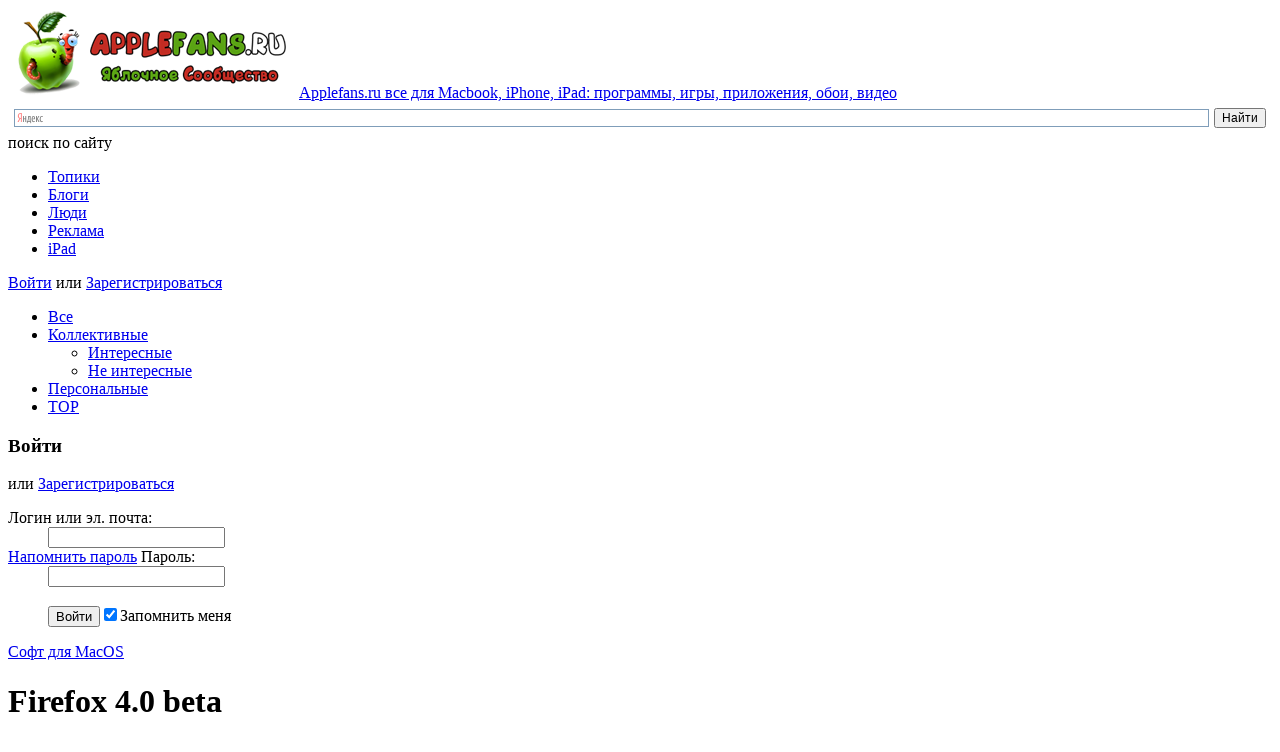

--- FILE ---
content_type: text/html; charset=utf-8
request_url: https://applefans.ru/blog/mac_software/1523.html
body_size: 12129
content:
<!DOCTYPE html PUBLIC "-//W3C//DTD XHTML Basic 1.1//EN"
    "http://www.w3.org/TR/xhtml-basic/xhtml-basic11.dtd">

<html lang="ru">
<head>
	
	<title>Firefox 4.0 beta / Софт для MacOS / AppleFans.ru - Яблочное сообщество</title>
        <meta http-equiv="Content-Type" content="text/html; charset=utf-8" />
	<meta name="description" content="Firefox 4.0 beta.  /**  * GeSHi (C) 2004 - 2007 Nigel McNie, 2007 - 2008 Benny Baumann  * (http://qbnz.com/highlighter/ and http://geshi.org/)  */ .php.php" />
	<meta name="keywords" content="Firefox 4.0 beta, MAC,Software" />

	<link rel='stylesheet' type='text/css' href="https://applefans.ru/templates/cache/street-spirit/49e8a255470cf276c31a3104873a7809.css" />


	<link href="https://applefans.ru/templates/skin/street-spirit/images/favicon.ico" rel="shortcut icon" />

        <!--[if gte IE 7]>
        <link rel="stylesheet" type="text/css" href="http://applefans.ru/templates/skin/street-spirit/css/ie8-and-up.css" />
	<![endif]-->

	<link rel="search" type="application/opensearchdescription+xml" href="https://applefans.ru/search/opensearch/" title="AppleFans.ru - Яблочное сообщество" />

			<link rel="alternate" type="application/rss+xml" href="https://applefans.ru/rss/comments/1523/" title="Firefox 4.0 beta" />
	
	
	<script type="text/javascript">
	var DIR_WEB_ROOT 			= 'http://applefans.ru';
	var DIR_STATIC_SKIN 		= 'http://applefans.ru/templates/skin/street-spirit';
	var DIR_ROOT_ENGINE_LIB     = 'http://applefans.ru/engine/lib';
	var LIVESTREET_SECURITY_KEY = '9adee0210fb3d0e9c6ed76c100bad8fa';
	var SESSION_ID              = '0kucnlbb4jhhbc9uc4jt4r3e32';
	var BLOG_USE_TINYMCE		= '1';

	var TINYMCE_LANG='en';
			TINYMCE_LANG='ru';
	
	var aRouter = new Array();
			aRouter['error'] = 'http://applefans.ru/error/';
			aRouter['registration'] = 'http://applefans.ru/registration/';
			aRouter['profile'] = 'http://applefans.ru/profile/';
			aRouter['my'] = 'http://applefans.ru/my/';
			aRouter['blog'] = 'http://applefans.ru/blog/';
			aRouter['personal_blog'] = 'http://applefans.ru/personal_blog/';
			aRouter['top'] = 'http://applefans.ru/top/';
			aRouter['index'] = 'http://applefans.ru/index/';
			aRouter['new'] = 'http://applefans.ru/new/';
			aRouter['topic'] = 'http://applefans.ru/topic/';
			aRouter['login'] = 'http://applefans.ru/login/';
			aRouter['people'] = 'http://applefans.ru/people/';
			aRouter['settings'] = 'http://applefans.ru/settings/';
			aRouter['tag'] = 'http://applefans.ru/tag/';
			aRouter['talk'] = 'http://applefans.ru/talk/';
			aRouter['comments'] = 'http://applefans.ru/comments/';
			aRouter['rss'] = 'http://applefans.ru/rss/';
			aRouter['link'] = 'http://applefans.ru/link/';
			aRouter['question'] = 'http://applefans.ru/question/';
			aRouter['blogs'] = 'http://applefans.ru/blogs/';
			aRouter['search'] = 'http://applefans.ru/search/';
			aRouter['admin'] = 'http://applefans.ru/admin/';
			aRouter['ajax'] = 'http://applefans.ru/ajax/';
			aRouter['feed'] = 'http://applefans.ru/feed/';
			aRouter['stream'] = 'http://applefans.ru/stream/';
			aRouter['photoset'] = 'http://applefans.ru/photoset/';
			aRouter['language'] = 'http://applefans.ru/language/';
			aRouter['page'] = 'http://applefans.ru/page/';
			aRouter['profiler'] = 'http://applefans.ru/profiler/';
			aRouter['sitemap'] = 'http://applefans.ru/sitemap/';
		</script>

	<script type='text/javascript' src="https://applefans.ru/templates/cache/street-spirit/bc88ae92e0bb40a82f83346e61efda0d.js"></script>


	<script type="text/javascript">
		var tinyMCE=false;
		ls.lang.load({"blog_join":"\u0432\u0441\u0442\u0443\u043f\u0438\u0442\u044c \u0432 \u0431\u043b\u043e\u0433","blog_leave":"\u043f\u043e\u043a\u0438\u043d\u0443\u0442\u044c \u0431\u043b\u043e\u0433"});
	</script>

	
	<link href="https://fonts.googleapis.com/css?family=PT+Sans:400,700&amp;subset=latin,cyrillic" rel='stylesheet' type='text/css' />
</head>


<body onload="prettyPrint()">
	
	<div id="logo-line">
    <div class="logo-line-inside">
<a href="https://applefans.ru/"><IMG class=sitelogo title="" alt="" src="/images/logo90.png" border=0></a>
        <a href="https://applefans.ru/">Applefans.ru <span>все</span> для <span>Macbook,</span> iPhone, <span>iPad:</span> программы, <span>игры,</span> приложения, <span>обои,</span> видео</a>
    </div>
</div>
<div id="header">
    <div class="header-inside">
        <div class="search-form">
            <form action="https://applefans.ru/search/topics/" method="get" class="search">

<div class="ya-site-form ya-site-form_inited_no" onclick="return {'bg': 'transparent', 'publicname': '\u041f\u043e\u0438\u0441\u043a \u043f\u043e AppleFans', 'target': '_self', 'language': 'ru', 'suggest': true, 'tld': 'ru', 'site_suggest': true, 'action': 'http://yandex.ru/sitesearch', 'webopt': false, 'fontsize': 12, 'arrow': false, 'fg': '#000000', 'searchid': '2077891', 'logo': 'rb', 'websearch': false, 'type': 2}"><form action="http://yandex.ru/sitesearch" method="get" target="_self"><input type="hidden" name="searchid" value="2077891" /><input type="hidden" name="l10n" value="ru" /><input type="hidden" name="reqenc" value="" /><input type="text" name="text" value="" /><input type="submit" value="�����" /></form></div><style type="text/css">.ya-page_js_yes .ya-site-form_inited_no { display: none; }</style><script type="text/javascript">(function(w,d,c){var s=d.createElement('script'),h=d.getElementsByTagName('script')[0],e=d.documentElement;(' '+e.className+' ').indexOf(' ya-page_js_yes ')===-1&&(e.className+=' ya-page_js_yes');s.type='text/javascript';s.async=true;s.charset='utf-8';s.src=(d.location.protocol==='https:'?'https:':'http:')+'//site.yandex.net/v2.0/js/all.js';h.parentNode.insertBefore(s,h);(w[c]||(w[c]=[])).push(function(){Ya.Site.Form.init()})})(window,document,'yandex_site_callbacks');</script>


            </form>
        </div>
        <span class="search-label">поиск по сайту</span>

        <ul class="pages">
            <li class="active"><a href="https://applefans.ru">Топики</a></li>
            <li ><a href="https://applefans.ru/blogs/">Блоги</a></li>
            <li ><a href="https://applefans.ru/people/">Люди</a></li>
                        	<li ><a href="https://applefans.ru/page/reklama/">Реклама</a></li>
	<li ><a href="https://applefans.ru/page/Apple_iPad/">iPad</a></li>
	
        </ul>
    </div>
</div>	<div id="nav">
	<div id="nav-inner">
					<div class="auth">
				<a href="https://applefans.ru/login/" class="login_form_show login-link">Войти</a> или
				<a href="https://applefans.ru/registration/" class="registration-link">Зарегистрироваться</a>
			</div>
		

		

					<ul class="menu">
	<li >
		<a href="https://applefans.ru/" class="blue">Все</a> 			</li>

	<li class="active">
		<a href="https://applefans.ru/blog/" class="blue">Коллективные</a> 					<ul class="sub-menu">
				<li ><a href="https://applefans.ru/blog/">Интересные</a></li>
								<li ><a href="https://applefans.ru/blog/bad/">Не интересные</a></li>
				
			</ul>
			</li>

	<li >
		<a href="https://applefans.ru/personal_blog/" class="blue">Персональные</a> 			</li>
	
		
	<li >
		<a href="https://applefans.ru/top/" class="blue">TOP</a>
			</li>

	
</ul>		





	</div>
</div>

	<div id="container">
		<div id="wrapper" class=" ">
			<div id="content" >
				<div id="content-inner">

					<div class="login-form jqmWindow" id="login_form">
    <a href="#" class="close jqmClose"></a>

    <form action="https://applefans.ru/login/" method="post">
        <div class="autorization-line"><h3>Войти</h3> или <a href="https://applefans.ru/registration/">Зарегистрироваться</a></div>

        
        <dl>
            <dt><label>Логин или эл. почта:</label></dt>
            <dd><input tabindex="1" type="text" class="input-text" name="login" id="login-input"/></dd>
            <dt><label><a href="https://applefans.ru/login/reminder/">Напомнить пароль</a> Пароль:</label></dt>
            <dd><input tabindex="2" type="password" name="password" class="input-text" /></dd>
            <dt>&nbsp;</dt>
            <dd><input tabindex="4" type="submit" name="submit_login" class="green-button" value="Войти" /><label class="label-remember"><input tabindex="3" type="checkbox" name="remember" class="checkbox" checked="checked" />Запомнить меня</label></dd>
        </dl>
    </form>
</div>
						

	
					


<div class="topic">
    <div class="user-title">
        <a href="https://applefans.ru/blog/mac_software/" class="title-blog">Софт для MacOS</a>
    </div>
<div id = ads>
<!-- ������.������ -->
<script type="text/javascript">
yandex_partner_id = 68449;
yandex_site_bg_color = 'FFFFFF';
yandex_site_charset = 'utf-8';
yandex_ad_format = 'direct';
yandex_font_size = 1;
yandex_direct_type = 'flat';
yandex_direct_border_type = 'block';
yandex_direct_limit = 1;
yandex_direct_title_font_size = 2;
yandex_direct_bg_color = 'EEEEEE';
yandex_direct_border_color = 'CCCCCC';
yandex_direct_title_color = 'C32C23';
yandex_direct_url_color = '3B73B9';
yandex_direct_all_color = '999999';
yandex_direct_text_color = '000000';
yandex_direct_hover_color = '999999';
yandex_direct_favicon = false;
document.write('<sc'+'ript type="text/javascript" src="http://an.yandex.ru/system/context.js"></sc'+'ript>');
</script>
</div>
    <h1 class="title">
                        Firefox 4.0 beta
                <a href="#" onclick="return ls.favourite.toggle(1523,this,'topic');" class="favourite "></a>
    </h1>
    
    <div class="content">
                <style type="text/css">/**
 * GeSHi (C) 2004 - 2007 Nigel McNie, 2007 - 2008 Benny Baumann
 * (http://qbnz.com/highlighter/ and http://geshi.org/)
 */
.php.php  {color: #000066; border: 1px solid #d0d0d0; background-color: #f0f0f0;}
.php.php a:link {color: #000060;}
.php.php a:hover {background-color: #f0f000;}
.php.php .imp {font-weight: bold; color: red;}
.php.php .kw1 {color: #b1b100;}
.php.php .kw2 {color: #000000; font-weight: bold;}
.php.php .kw3 {color: #990000;}
.php.php .co1 {color: #666666; font-style: italic;}
.php.php .co2 {color: #666666; font-style: italic;}
.php.php .co3 {color: #0000cc; font-style: italic;}
.php.php .co4 {color: #0000ff; font-style: italic;}
.php.php .coMULTI {color: #666666; font-style: italic;}
.php.php .es_h {color: #000099; font-weight: bold;}
.php.php .es_h {color: #000099; font-weight: bold;}
.php.php .br0 {color: #009900;}
.php.php .sy0 {color: #339933;}
.php.php .st0 {color: #0000ff;}
.php.php .st_h {color: #0000ff;}
.php.php .nu0 {color: #cc66cc;}
.php.php .nu8 {color: #208080;}
.php.php .nu12 {color: #208080;}
.php.php .nu19 {color:#800080;}
.php.php .me1 {color: #004000;}
.php.php .me2 {color: #004000;}
.php.php .re0 {color: #000088;}
.php.php span.xtra { display:block; }
</style>
<img src="http://s40.radikal.ru/i090/1007/34/9f4722e22e73.jpg"><br>
Сегодня Mozilla Foundation выпустила первую бета-версию своего браузера следующего поколения Firefox 4.0. Он построен на базе движка Gecko 2.0 и призван быть существенно стабильнее своих предшественников.<cut><br>
<br>
Как и ожидается, на данный момент основные изменения в Firefox 4.0 скрываются «под капотом» — внешне можно увидеть только совмещенную кнопку остановки/загрузки страницы, а также кнопку вызова панели закладок, вместо ее показа в окне приложения. А вот то, что внутри — куда интереснее.<br>
<br>
Переход на новый движок действительно позволил разработчикам повысить надежность приложения, а попутно улучшил поддержку стандарта HTML5. Уже по умолчанию Firefox 4.0 имеет защиту от сбоев в плагинах Adobe Flash, Apple QuickTime и Microsoft Silverlight, а структура нового менеджера плагинов и дополнений должна повысить стабильность и при работе со множеством сторонних решений.<br>
<br>
В области поддержки новых технологий Firefox 4, пожалуй, даже нет сегодня равных. Приложение поддерживает технологию WebGL (хотя она и отключена по умолчанию), позволяющую перенести нагрузку по обработке 3D-графики на видеокарты; имеет новый парсер HTML5, поддерживает видеокодек WebM и технологию Core Animation на Mac OS X. Наконец, была значительно улучшена поддержка CSS3.<br>
<br>
В целом уже нынешняя бета-версия производит очень хорошее впечатление. Сдается нам, что война браузеров только набирает обороты.<br>
<br>
<b>Скачать Firefox 4.0 beta:</b><br>
<div class="php php" style="color: #000066; border: 1px solid #d0d0d0; background-color: #f0f0f0;">http<span class="sy0">:</span><span class="co1">//download.mozilla.org/?product=firefox-4.0b1&amp;os=osx&amp;#12296;=en-US</span></div>
<script type="text/javascript"><!--
google_ad_client = "ca-pub-4203420235496917";
/* applefans-footer */
google_ad_slot = "1385951920";
google_ad_width = 728;
google_ad_height = 90;
//-->
</script>
<script type="text/javascript" src="https://pagead2.googlesyndication.com/pagead/show_ads.js">
</script>
            </div>
                        
    <ul class="tags">
                <li><a href="https://applefans.ru/tag/MAC/">MAC</a> </li>
                <li><a href="https://applefans.ru/tag/Software/">Software</a></li>
            </ul>



    <ul class="info">
                    <!-- AddThis Button BEGIN -->
<li class="soc-links addthis_toolbox addthis_default_style ">
	<a class="addthis_button_facebook"></a>
	<a class="addthis_button_twitter"></a>
	<a class="addthis_button_vk"></a>
</li>
<script type="text/javascript" src="https://s7.addthis.com/js/250/addthis_widget.js#pubid=xa-4ec10b122eecb3ad"></script>
<!-- AddThis Button END -->                <li class="username">
            <a href="https://applefans.ru/profile/Petr/"><img src="https://applefans.ru/uploads/images/00/00/01/2011/04/17/avatar_24x24.jpg?231052" alt="Petr" class="avatar" /></a>
            <a href="https://applefans.ru/profile/Petr/">Petr</a>,
        </li>
        <li class="date">07 июля 2010, 13:12</li>
        
                                        <li class="vote-counter" id="vote_area_res_topic_1523">
            рейтинг:
            <span class="vote-wrap positive guest">
                <span id="vote_total_topic_1523" class="total" title="всего проголосовало: 6">+6</span>
                <span class="total-ico">&nbsp;</span>
            </span>
        </li>
        <li style="display: none;" id="vote_area_btn_topic_1523" class="voting-line positive guest">
            <span class="vote-ico">&nbsp;</span>
            <a href="#" class="plus" onclick="return ls.vote.vote(1523,this,1,'topic');">это интересно</a> &nbsp;&nbsp;|&nbsp;&nbsp;

            <a href="#" class="minus" onclick="return ls.vote.vote(1523,this,-1,'topic');">не интересно</a>
        </li>

        
    </ul>
          <!-- Similarpopup plugin -->
      <link rel="stylesheet" type="text/css" href="https://applefans.ru/plugins/similarpopup/templates/skin/default/css/style.css?UPD=1.1" />
    <script type="text/javascript" src="https://applefans.ru/plugins/similarpopup/templates/skin/default/js/init.js"></script>
    <script type="text/javascript" src="https://applefans.ru/plugins/similarpopup/templates/skin/default/js/jquery.cookie.js"></script>
    
    <div class="ViewTopicEndPlaceToShowPopup"></div>
    
    <div class="SimilarTopicsContainer RoundedCorners5 BoxShadow">
      <div class="CloseBox RoundedCorners20" title="Закрыть">x</div>
      <h3>Похожие топики:</h3>
      
                              <div class="OneSimilarTopicCont ">
          <div class="LeftSide">
            <img src="https://applefans.ru/uploads/images/00/00/01/2011/04/17/avatar_48x48.jpg?231052" alt="avatar" class="avatar BoxShadow" />
          </div>
          <div class="RightSide">
                          <a class="topic_title" href="https://applefans.ru/blog/mac_software/1429.html">Мак-версия Half Life 2</a>
                        <span class="CommentCount">0</span>
            
            <br />
            <a href="https://applefans.ru/profile/Petr/" class="author">Petr</a>
            &rarr;
            <a href="https://applefans.ru/blog/mac_software/" class="blogtitle">Софт для MacOS</a>
          </div>
        </div>
                              <div class="OneSimilarTopicCont even">
          <div class="LeftSide">
            <img src="https://applefans.ru/uploads/images/00/00/01/2011/04/17/avatar_48x48.jpg?231052" alt="avatar" class="avatar BoxShadow" />
          </div>
          <div class="RightSide">
                          <a class="topic_title" href="https://applefans.ru/blog/mac_software/1162.html">WindowFlow (бесплатная лицензия!)</a>
                        <span class="CommentCount">0</span>
            
            <br />
            <a href="https://applefans.ru/profile/Petr/" class="author">Petr</a>
            &rarr;
            <a href="https://applefans.ru/blog/mac_software/" class="blogtitle">Софт для MacOS</a>
          </div>
        </div>
                              <div class="OneSimilarTopicCont ">
          <div class="LeftSide">
            <img src="https://applefans.ru/uploads/images/00/00/01/2011/04/17/avatar_48x48.jpg?231052" alt="avatar" class="avatar BoxShadow" />
          </div>
          <div class="RightSide">
                          <a class="topic_title" href="https://applefans.ru/blog/mac_software/1455.html">Kaleidoscope</a>
                        <span class="CommentCount">2</span>
            
            <br />
            <a href="https://applefans.ru/profile/Petr/" class="author">Petr</a>
            &rarr;
            <a href="https://applefans.ru/blog/mac_software/" class="blogtitle">Софт для MacOS</a>
          </div>
        </div>
                              <div class="OneSimilarTopicCont even">
          <div class="LeftSide">
            <img src="https://applefans.ru/uploads/images/00/00/01/2011/04/17/avatar_48x48.jpg?231052" alt="avatar" class="avatar BoxShadow" />
          </div>
          <div class="RightSide">
                          <a class="topic_title" href="https://applefans.ru/blog/mac_software/1386.html">μTorrent 0.9.4.10</a>
                        <span class="CommentCount">2</span>
            
            <br />
            <a href="https://applefans.ru/profile/Petr/" class="author">Petr</a>
            &rarr;
            <a href="https://applefans.ru/blog/mac_software/" class="blogtitle">Софт для MacOS</a>
          </div>
        </div>
                              <div class="OneSimilarTopicCont ">
          <div class="LeftSide">
            <img src="https://applefans.ru/uploads/images/00/00/01/2011/04/17/avatar_48x48.jpg?231052" alt="avatar" class="avatar BoxShadow" />
          </div>
          <div class="RightSide">
                          <a class="topic_title" href="https://applefans.ru/blog/mac_software/1480.html">Flash 10.1</a>
                        <span class="CommentCount">4</span>
            
            <br />
            <a href="https://applefans.ru/profile/Petr/" class="author">Petr</a>
            &rarr;
            <a href="https://applefans.ru/blog/mac_software/" class="blogtitle">Софт для MacOS</a>
          </div>
        </div>
            <a id="Similarpopup_DontShowThisToMe" href="#">Не показывать никогда эту штуковину</a>
    </div>
    
    <script>
      var Similarpopup_Pixel_Count_To_Tags = 200;
      
      jQuery (document).ready (function ($) {
        Similarpopup_DontShowThisToMe = $.cookie ('Similarpopup_DontShowThisToMe');
        if (!Similarpopup_DontShowThisToMe) {
          $ ('.ViewTopicEndPlaceToShowPopup').ShowMeWindow ('.SimilarTopicsContainer');
        }
        $ ('#Similarpopup_DontShowThisToMe').bind ('click', function () {
          $.cookie ('Similarpopup_DontShowThisToMe', '1');
          $ ('.SimilarTopicsContainer').find ('.CloseBox').trigger ('click');
          return false;
        });
      });
    
    </script>
    <!-- /Similarpopup plugin -->

    </div>
<div class="comments-header">
	<h3>Комментарии (<span id="count-comments">0</span>)
	<a href="https://applefans.ru/rss/comments/1523/" class="rss"></a>    	</h3>
</div>
<div id="ads">
<!-- ������.������ -->
<script type="text/javascript">
//<![CDATA[
yandex_partner_id = 68449;
yandex_stat_id=2;
yandex_site_bg_color = 'FFFFFF';
yandex_site_charset = 'utf-8';
yandex_ad_format = 'direct';
yandex_font_size = 1;
yandex_font_family = 'courier new';
yandex_direct_type = 'flat';
yandex_direct_limit = 1;
yandex_direct_title_color = 'C32C23';
yandex_direct_url_color = '000000';
yandex_direct_all_color = '000000';
yandex_direct_text_color = '000000';
yandex_direct_hover_color = '5AA214';
yandex_direct_favicon = true;
document.write('<sc'+'ript type="text/javascript" src="http://an.yandex.ru/system/context.js"></sc'+'ript>');
//]]>
</script>
</div>
<div class="comments" id="comments">
		</div>


			Только зарегистрированные и авторизованные пользователи могут оставлять комментарии.
	

	


			
			</div><!-- /content-inner -->
		</div><!-- /content -->

					<div id="sidebar">
										<div class="block blogs" id="block_blogs">
	<div class="block-header-conteiner"><h2><span>Блоги</span></h2></div>
	
	
	<ul class="switcher">
		<li id="block_blogs_item_top" class="active">Топ</li>
			</ul>
	
	
	<div class="block-content" id="block_blogs_content">
		<ul class="list">
			<li>
			<a href="https://applefans.ru/blog/apple_iphone_applications/" class="avatar"><img src="https://applefans.ru/images/programs.png" alt="avatar" class="avatar" /></a>
			<a href="https://applefans.ru/blog/apple_iphone_applications/">Приложения iPhone</a> 
						<span class="rating">43.41</span>
		</li>
			<li>
			<a href="https://applefans.ru/blog/iPhone_Games/" class="avatar"><img src="https://applefans.ru/images/games.png" alt="avatar" class="avatar" /></a>
			<a href="https://applefans.ru/blog/iPhone_Games/">iPhone Игры</a> 
						<span class="rating">39.61</span>
		</li>
			<li>
			<a href="https://applefans.ru/blog/iphone_video/" class="avatar"><img src="https://applefans.ru/images/video.png" alt="avatar" class="avatar" /></a>
			<a href="https://applefans.ru/blog/iphone_video/">Видео для iPhone/iPad</a> 
						<span class="rating">17.38</span>
		</li>
			<li>
			<a href="https://applefans.ru/blog/interesting/" class="avatar"><img src="https://applefans.ru/images/interesting.png" alt="avatar" class="avatar" /></a>
			<a href="https://applefans.ru/blog/interesting/">Интересное</a> 
						<span class="rating">16.12</span>
		</li>
			<li>
			<a href="https://applefans.ru/blog/apple_news/" class="avatar"><img src="https://applefans.ru/images/applenews.png" alt="avatar" class="avatar" /></a>
			<a href="https://applefans.ru/blog/apple_news/">Apple Новости</a> 
						<span class="rating">12.66</span>
		</li>
			<li>
			<a href="https://applefans.ru/blog/talk/" class="avatar"><img src="https://applefans.ru/images/talk.png" alt="avatar" class="avatar" /></a>
			<a href="https://applefans.ru/blog/talk/">Обсуждения</a> 
						<span class="rating">9.26</span>
		</li>
			<li>
			<a href="https://applefans.ru/blog/iphone_news/" class="avatar"><img src="https://applefans.ru/images/iphonenews.png" alt="avatar" class="avatar" /></a>
			<a href="https://applefans.ru/blog/iphone_news/">iPhone Новости</a> 
						<span class="rating">9.25</span>
		</li>
			<li>
			<a href="https://applefans.ru/blog/konkursy/" class="avatar"><img src="https://applefans.ru/images/konkurs.png" alt="avatar" class="avatar" /></a>
			<a href="https://applefans.ru/blog/konkursy/">Конкурсы</a> 
						<span class="rating">9.16</span>
		</li>
			<li>
			<a href="https://applefans.ru/blog/mac_software/" class="avatar"><img src="https://applefans.ru/images/macsoft.png" alt="avatar" class="avatar" /></a>
			<a href="https://applefans.ru/blog/mac_software/">Софт для MacOS</a> 
						<span class="rating">9.07</span>
		</li>
			<li>
			<a href="https://applefans.ru/blog/books/" class="avatar"><img src="https://applefans.ru/images/books.png" alt="avatar" class="avatar" /></a>
			<a href="https://applefans.ru/blog/books/">Книги</a> 
						<span class="rating">8.51</span>
		</li>
			<li>
			<a href="https://applefans.ru/blog/wallpapers/" class="avatar"><img src="https://applefans.ru/images/wallpapers.png" alt="avatar" class="avatar" /></a>
			<a href="https://applefans.ru/blog/wallpapers/">Обои</a> 
						<span class="rating">7.87</span>
		</li>
			<li>
			<a href="https://applefans.ru/blog/win_software/" class="avatar"><img src="https://applefans.ru/images/windows.png" alt="avatar" class="avatar" /></a>
			<a href="https://applefans.ru/blog/win_software/">Софт для Windows</a> 
						<span class="rating">7.82</span>
		</li>
			<li>
			<a href="https://applefans.ru/blog/humor/" class="avatar"><img src="https://applefans.ru/images/smile.png" alt="avatar" class="avatar" /></a>
			<a href="https://applefans.ru/blog/humor/">Юмор</a> 
						<span class="rating">7.33</span>
		</li>
			<li>
			<a href="https://applefans.ru/blog/ipad/" class="avatar"><img src="https://applefans.ru/images/ipad.png" alt="avatar" class="avatar" /></a>
			<a href="https://applefans.ru/blog/ipad/">Apple iPad</a> 
						<span class="rating">6.75</span>
		</li>
			<li>
			<a href="https://applefans.ru/blog/iphone_theme/" class="avatar"><img src="https://applefans.ru/images/themes.png" alt="avatar" class="avatar" /></a>
			<a href="https://applefans.ru/blog/iphone_theme/">iPhone Темы</a> 
						<span class="rating">6.49</span>
		</li>
			<li>
			<a href="https://applefans.ru/blog/music/" class="avatar"><img src="https://applefans.ru/images/music.png" alt="avatar" class="avatar" /></a>
			<a href="https://applefans.ru/blog/music/">Музыка</a> 
						<span class="rating">6.19</span>
		</li>
			<li>
			<a href="https://applefans.ru/blog/misc/" class="avatar"><img src="https://applefans.ru/images/other.png" alt="avatar" class="avatar" /></a>
			<a href="https://applefans.ru/blog/misc/">Разное</a> 
						<span class="rating">5.79</span>
		</li>
			<li>
			<a href="https://applefans.ru/blog/support/" class="avatar"><img src="https://applefans.ru/images/work.png" alt="avatar" class="avatar" /></a>
			<a href="https://applefans.ru/blog/support/">Работа AppleFans.ru</a> 
						<span class="rating">4.22</span>
		</li>
			<li>
			<a href="https://applefans.ru/blog/ipad-igri/" class="avatar"><img src="https://applefans.ru/templates/skin/street-spirit/images/avatar_blog_48x48.gif" alt="avatar" class="avatar" /></a>
			<a href="https://applefans.ru/blog/ipad-igri/">Игры для iPad</a> 
						<span class="rating">0.00</span>
		</li>
			<li>
			<a href="https://applefans.ru/blog/aksess/" class="avatar"><img src="https://applefans.ru/templates/skin/street-spirit/images/avatar_blog_48x48.gif" alt="avatar" class="avatar" /></a>
			<a href="https://applefans.ru/blog/aksess/">Аксессуары</a> 
						<span class="rating">0.00</span>
		</li>
	</ul>						
	</div>

	
	<div class="bottom">
		<a href="https://applefans.ru/blogs/">Все блоги</a>
	</div>
</div>

															<div id="ads1">
<!-- ������.������ -->
<script type="text/javascript">
yandex_partner_id = 68449;
yandex_site_bg_color = 'FFFFFF';
yandex_site_charset = 'utf-8';
yandex_ad_format = 'market';
yandex_font_size = 0.9;
yandex_market_type = 'vertical';
yandex_market_border_type = 'block';
yandex_market_limit = 1;
yandex_market_bg_color = 'EEEEEE';
yandex_market_border_color = 'CCCCCC';
yandex_market_title_color = '0066CC';
yandex_market_category_color = '666666';
yandex_market_all_color = '666666';
yandex_market_text_color = '000000';
yandex_market_hover_color = '999999';
document.write('<sc'+'ript type="text/javascript" src="http://an.yandex.ru/system/context.js"></sc'+'ript>');
</script>
</div>
<div class="block stream" id="block_stream">
	<div class="block-header-conteiner"><h2><span>Прямой эфир <a href="https://applefans.ru/rss/allcomments/" class="rss"></a></span></h2></div>
	
	<ul class="switcher">						
		<li id="block_stream_item_comment" class="active">Комментарии</li>
		<li id="block_stream_item_topic">Публикации</li>
		
		
	</ul>					
	
	
	<div class="block-content" id="block_stream_content">
		<ul class="list">
							
		<li class="even">
			<a href="https://applefans.ru/profile/Admiral/" class="stream-user-ico"><img src="https://applefans.ru/uploads/images/1749/avatar_24x24.gif?192421" alt="Admiral" /></a>
			<div class="overflow">
				<a href="https://applefans.ru/profile/Admiral/" class="user">Admiral</a>:
				<a href="https://applefans.ru/blog/mac_software/2757.html#comment6660" class="topic-title">Как установить OS X на PC</a>
				<div class="stream-item-bottom">
					<div class="stream-comments"><a href="https://applefans.ru/blog/mac_software/2757.html#comment6660"><span class="comments-counter-ico">&nbsp;</span><span>1</span></a></div>
					<a href="https://applefans.ru/blog/mac_software/" class="blog-title">Софт для MacOS</a>
				</div>
			</div>
		</li>
							
		<li >
			<a href="https://applefans.ru/profile/Petr/" class="stream-user-ico"><img src="https://applefans.ru/uploads/images/00/00/01/2011/04/17/avatar_24x24.jpg?231052" alt="Petr" /></a>
			<div class="overflow">
				<a href="https://applefans.ru/profile/Petr/" class="user">Petr</a>:
				<a href="https://applefans.ru/blog/apple_news/2559.html#comment6659" class="topic-title">Apple немного сменит комплектацию iPhone 5C</a>
				<div class="stream-item-bottom">
					<div class="stream-comments"><a href="https://applefans.ru/blog/apple_news/2559.html#comment6659"><span class="comments-counter-ico">&nbsp;</span><span>1</span></a></div>
					<a href="https://applefans.ru/blog/apple_news/" class="blog-title">Apple Новости</a>
				</div>
			</div>
		</li>
							
		<li class="even">
			<a href="https://applefans.ru/profile/Petr/" class="stream-user-ico"><img src="https://applefans.ru/uploads/images/00/00/01/2011/04/17/avatar_24x24.jpg?231052" alt="Petr" /></a>
			<div class="overflow">
				<a href="https://applefans.ru/profile/Petr/" class="user">Petr</a>:
				<a href="https://applefans.ru/blog/apple_news/2558.html#comment6658" class="topic-title">Новые подробности того какой будет iOS 8</a>
				<div class="stream-item-bottom">
					<div class="stream-comments"><a href="https://applefans.ru/blog/apple_news/2558.html#comment6658"><span class="comments-counter-ico">&nbsp;</span><span>1</span></a></div>
					<a href="https://applefans.ru/blog/apple_news/" class="blog-title">Apple Новости</a>
				</div>
			</div>
		</li>
							
		<li >
			<a href="https://applefans.ru/profile/Petr/" class="stream-user-ico"><img src="https://applefans.ru/uploads/images/00/00/01/2011/04/17/avatar_24x24.jpg?231052" alt="Petr" /></a>
			<div class="overflow">
				<a href="https://applefans.ru/profile/Petr/" class="user">Petr</a>:
				<a href="https://applefans.ru/blog/apple_news/2557.html#comment6657" class="topic-title">Сотовый оператор China Mobile сумел повысить уровень продаж Айфонов в мире</a>
				<div class="stream-item-bottom">
					<div class="stream-comments"><a href="https://applefans.ru/blog/apple_news/2557.html#comment6657"><span class="comments-counter-ico">&nbsp;</span><span>1</span></a></div>
					<a href="https://applefans.ru/blog/apple_news/" class="blog-title">Apple Новости</a>
				</div>
			</div>
		</li>
							
		<li class="even">
			<a href="https://applefans.ru/profile/Petr/" class="stream-user-ico"><img src="https://applefans.ru/uploads/images/00/00/01/2011/04/17/avatar_24x24.jpg?231052" alt="Petr" /></a>
			<div class="overflow">
				<a href="https://applefans.ru/profile/Petr/" class="user">Petr</a>:
				<a href="https://applefans.ru/blog/iphone_news/2555.html#comment6656" class="topic-title">На основе чего будут готовить дизайн нового смартфона iPhone 6?</a>
				<div class="stream-item-bottom">
					<div class="stream-comments"><a href="https://applefans.ru/blog/iphone_news/2555.html#comment6656"><span class="comments-counter-ico">&nbsp;</span><span>1</span></a></div>
					<a href="https://applefans.ru/blog/iphone_news/" class="blog-title">iPhone Новости</a>
				</div>
			</div>
		</li>
							
		<li >
			<a href="https://applefans.ru/profile/Petr/" class="stream-user-ico"><img src="https://applefans.ru/uploads/images/00/00/01/2011/04/17/avatar_24x24.jpg?231052" alt="Petr" /></a>
			<div class="overflow">
				<a href="https://applefans.ru/profile/Petr/" class="user">Petr</a>:
				<a href="https://applefans.ru/blog/iphone_news/2553.html#comment6655" class="topic-title">Компания Apple уменьшила срок возврата iPhone в два раза</a>
				<div class="stream-item-bottom">
					<div class="stream-comments"><a href="https://applefans.ru/blog/iphone_news/2553.html#comment6655"><span class="comments-counter-ico">&nbsp;</span><span>1</span></a></div>
					<a href="https://applefans.ru/blog/iphone_news/" class="blog-title">iPhone Новости</a>
				</div>
			</div>
		</li>
							
		<li class="even">
			<a href="https://applefans.ru/profile/kolochkov/" class="stream-user-ico"><img src="https://applefans.ru/templates/skin/street-spirit/images/avatar_24x24.jpg" alt="kolochkov" /></a>
			<div class="overflow">
				<a href="https://applefans.ru/profile/kolochkov/" class="user">kolochkov</a>:
				<a href="https://applefans.ru/blog/interesting/2151.html#comment6654" class="topic-title">Mp3-плеер Apple iPod Classic 3 160 Gb: флешка, проигрывающая музыку</a>
				<div class="stream-item-bottom">
					<div class="stream-comments"><a href="https://applefans.ru/blog/interesting/2151.html#comment6654"><span class="comments-counter-ico">&nbsp;</span><span>1</span></a></div>
					<a href="https://applefans.ru/blog/interesting/" class="blog-title">Интересное</a>
				</div>
			</div>
		</li>
							
		<li >
			<a href="https://applefans.ru/profile/Amos/" class="stream-user-ico"><img src="https://applefans.ru/uploads/images/00/23/11/2012/09/10/avatar_24x24.jpg?163620" alt="Amos" /></a>
			<div class="overflow">
				<a href="https://applefans.ru/profile/Amos/" class="user">Amos</a>:
				<a href="https://applefans.ru/blog/apple_news/1846.html#comment6653" class="topic-title">Double Robotics, или iPad на ножках</a>
				<div class="stream-item-bottom">
					<div class="stream-comments"><a href="https://applefans.ru/blog/apple_news/1846.html#comment6653"><span class="comments-counter-ico">&nbsp;</span><span>1</span></a></div>
					<a href="https://applefans.ru/blog/apple_news/" class="blog-title">Apple Новости</a>
				</div>
			</div>
		</li>
							
		<li class="even">
			<a href="https://applefans.ru/profile/Amos/" class="stream-user-ico"><img src="https://applefans.ru/uploads/images/00/23/11/2012/09/10/avatar_24x24.jpg?163620" alt="Amos" /></a>
			<div class="overflow">
				<a href="https://applefans.ru/profile/Amos/" class="user">Amos</a>:
				<a href="https://applefans.ru/blog/apple_news/1844.html#comment6652" class="topic-title">Samsung Electronics терпит громадные убытки</a>
				<div class="stream-item-bottom">
					<div class="stream-comments"><a href="https://applefans.ru/blog/apple_news/1844.html#comment6652"><span class="comments-counter-ico">&nbsp;</span><span>1</span></a></div>
					<a href="https://applefans.ru/blog/apple_news/" class="blog-title">Apple Новости</a>
				</div>
			</div>
		</li>
							
		<li >
			<a href="https://applefans.ru/profile/yuzef782012/" class="stream-user-ico"><img src="https://applefans.ru/templates/skin/street-spirit/images/avatar_24x24.jpg" alt="yuzef782012" /></a>
			<div class="overflow">
				<a href="https://applefans.ru/profile/yuzef782012/" class="user">yuzef782012</a>:
				<a href="https://applefans.ru/blog/1735.html#comment6651" class="topic-title">Играем в &quot;Загадочный дом&quot; теперь и на iPad</a>
				<div class="stream-item-bottom">
					<div class="stream-comments"><a href="https://applefans.ru/blog/1735.html#comment6651"><span class="comments-counter-ico">&nbsp;</span><span>1</span></a></div>
					<a href="https://applefans.ru/my/Pola/" class="blog-title">Блог им. Pola</a>
				</div>
			</div>
		</li>
							
		<li class="even">
			<a href="https://applefans.ru/profile/qwer1234/" class="stream-user-ico"><img src="https://applefans.ru/templates/skin/street-spirit/images/avatar_24x24.jpg" alt="qwer1234" /></a>
			<div class="overflow">
				<a href="https://applefans.ru/profile/qwer1234/" class="user">qwer1234</a>:
				<a href="https://applefans.ru/blog/apple_iphone_applications/1012.html#comment6650" class="topic-title">iBlueNova 2.0.1 (Вылеченная)</a>
				<div class="stream-item-bottom">
					<div class="stream-comments"><a href="https://applefans.ru/blog/apple_iphone_applications/1012.html#comment6650"><span class="comments-counter-ico">&nbsp;</span><span>17</span></a></div>
					<a href="https://applefans.ru/blog/apple_iphone_applications/" class="blog-title">Приложения iPhone</a>
				</div>
			</div>
		</li>
							
		<li >
			<a href="https://applefans.ru/profile/gleb007/" class="stream-user-ico"><img src="https://applefans.ru/templates/skin/street-spirit/images/avatar_24x24.jpg" alt="gleb007" /></a>
			<div class="overflow">
				<a href="https://applefans.ru/profile/gleb007/" class="user">gleb007</a>:
				<a href="https://applefans.ru/blog/apple_iphone_applications/473.html#comment6648" class="topic-title">BossPaper – менеджер обоев</a>
				<div class="stream-item-bottom">
					<div class="stream-comments"><a href="https://applefans.ru/blog/apple_iphone_applications/473.html#comment6648"><span class="comments-counter-ico">&nbsp;</span><span>6</span></a></div>
					<a href="https://applefans.ru/blog/apple_iphone_applications/" class="blog-title">Приложения iPhone</a>
				</div>
			</div>
		</li>
							
		<li class="even">
			<a href="https://applefans.ru/profile/Lexx129/" class="stream-user-ico"><img src="https://applefans.ru/templates/skin/street-spirit/images/avatar_24x24.jpg" alt="Lexx129" /></a>
			<div class="overflow">
				<a href="https://applefans.ru/profile/Lexx129/" class="user">Lexx129</a>:
				<a href="https://applefans.ru/blog/talk/1568.html#comment6647" class="topic-title">Глюки с индикатором батареи iPhone 3G</a>
				<div class="stream-item-bottom">
					<div class="stream-comments"><a href="https://applefans.ru/blog/talk/1568.html#comment6647"><span class="comments-counter-ico">&nbsp;</span><span>6</span></a></div>
					<a href="https://applefans.ru/blog/talk/" class="blog-title">Обсуждения</a>
				</div>
			</div>
		</li>
							
		<li >
			<a href="https://applefans.ru/profile/Speedy/" class="stream-user-ico"><img src="https://applefans.ru/templates/skin/street-spirit/images/avatar_24x24.jpg" alt="Speedy" /></a>
			<div class="overflow">
				<a href="https://applefans.ru/profile/Speedy/" class="user">Speedy</a>:
				<a href="https://applefans.ru/blog/misc/651.html#comment6644" class="topic-title">Чехлы для iPhone в виде... консоли Xbox 360</a>
				<div class="stream-item-bottom">
					<div class="stream-comments"><a href="https://applefans.ru/blog/misc/651.html#comment6644"><span class="comments-counter-ico">&nbsp;</span><span>8</span></a></div>
					<a href="https://applefans.ru/blog/misc/" class="blog-title">Разное</a>
				</div>
			</div>
		</li>
							
		<li class="even">
			<a href="https://applefans.ru/profile/rom7344/" class="stream-user-ico"><img src="https://applefans.ru/templates/skin/street-spirit/images/avatar_24x24.jpg" alt="rom7344" /></a>
			<div class="overflow">
				<a href="https://applefans.ru/profile/rom7344/" class="user">rom7344</a>:
				<a href="https://applefans.ru/blog/mac_software/1504.html#comment6641" class="topic-title">OptimUSB</a>
				<div class="stream-item-bottom">
					<div class="stream-comments"><a href="https://applefans.ru/blog/mac_software/1504.html#comment6641"><span class="comments-counter-ico">&nbsp;</span><span>1</span></a></div>
					<a href="https://applefans.ru/blog/mac_software/" class="blog-title">Софт для MacOS</a>
				</div>
			</div>
		</li>
							
		<li >
			<a href="https://applefans.ru/profile/karma_p/" class="stream-user-ico"><img src="https://applefans.ru/uploads/images/00/20/33/2011/06/12/avatar_24x24.png?232912" alt="karma_p" /></a>
			<div class="overflow">
				<a href="https://applefans.ru/profile/karma_p/" class="user">karma_p</a>:
				<a href="https://applefans.ru/blog/iPhone_Games/1627.html#comment6640" class="topic-title">Race After 1977 для iPhone</a>
				<div class="stream-item-bottom">
					<div class="stream-comments"><a href="https://applefans.ru/blog/iPhone_Games/1627.html#comment6640"><span class="comments-counter-ico">&nbsp;</span><span>1</span></a></div>
					<a href="https://applefans.ru/blog/iPhone_Games/" class="blog-title">iPhone Игры</a>
				</div>
			</div>
		</li>
							
		<li class="even">
			<a href="https://applefans.ru/profile/Petr/" class="stream-user-ico"><img src="https://applefans.ru/uploads/images/00/00/01/2011/04/17/avatar_24x24.jpg?231052" alt="Petr" /></a>
			<div class="overflow">
				<a href="https://applefans.ru/profile/Petr/" class="user">Petr</a>:
				<a href="https://applefans.ru/blog/1614.html#comment6639" class="topic-title">ipod не включается</a>
				<div class="stream-item-bottom">
					<div class="stream-comments"><a href="https://applefans.ru/blog/1614.html#comment6639"><span class="comments-counter-ico">&nbsp;</span><span>2</span></a></div>
					<a href="https://applefans.ru/my/irvusha90/" class="blog-title">Блог им. irvusha90</a>
				</div>
			</div>
		</li>
							
		<li >
			<a href="https://applefans.ru/profile/Petr/" class="stream-user-ico"><img src="https://applefans.ru/uploads/images/00/00/01/2011/04/17/avatar_24x24.jpg?231052" alt="Petr" /></a>
			<div class="overflow">
				<a href="https://applefans.ru/profile/Petr/" class="user">Petr</a>:
				<a href="https://applefans.ru/blog/iPhone_Games/1611.html#comment6637" class="topic-title">GTA: Chinatown Wars для iPhone</a>
				<div class="stream-item-bottom">
					<div class="stream-comments"><a href="https://applefans.ru/blog/iPhone_Games/1611.html#comment6637"><span class="comments-counter-ico">&nbsp;</span><span>1</span></a></div>
					<a href="https://applefans.ru/blog/iPhone_Games/" class="blog-title">iPhone Игры</a>
				</div>
			</div>
		</li>
							
		<li class="even">
			<a href="https://applefans.ru/profile/Petr/" class="stream-user-ico"><img src="https://applefans.ru/uploads/images/00/00/01/2011/04/17/avatar_24x24.jpg?231052" alt="Petr" /></a>
			<div class="overflow">
				<a href="https://applefans.ru/profile/Petr/" class="user">Petr</a>:
				<a href="https://applefans.ru/blog/iphone_theme/1610.html#comment6636" class="topic-title">Дата выхода iPhone 5 была изменена</a>
				<div class="stream-item-bottom">
					<div class="stream-comments"><a href="https://applefans.ru/blog/iphone_theme/1610.html#comment6636"><span class="comments-counter-ico">&nbsp;</span><span>2</span></a></div>
					<a href="https://applefans.ru/blog/iphone_theme/" class="blog-title">iPhone Темы</a>
				</div>
			</div>
		</li>
							
		<li >
			<a href="https://applefans.ru/profile/Petr/" class="stream-user-ico"><img src="https://applefans.ru/uploads/images/00/00/01/2011/04/17/avatar_24x24.jpg?231052" alt="Petr" /></a>
			<div class="overflow">
				<a href="https://applefans.ru/profile/Petr/" class="user">Petr</a>:
				<a href="https://applefans.ru/blog/support/1602.html#comment6634" class="topic-title">Обновлен движок и дизайн сообщества</a>
				<div class="stream-item-bottom">
					<div class="stream-comments"><a href="https://applefans.ru/blog/support/1602.html#comment6634"><span class="comments-counter-ico">&nbsp;</span><span>1</span></a></div>
					<a href="https://applefans.ru/blog/support/" class="blog-title">Работа AppleFans.ru</a>
				</div>
			</div>
		</li>
	</ul>


<div class="bottom">
	<a href="https://applefans.ru/comments/">Весь эфир</a>
</div>
	</div>
</div>


															<div class="block tags">
	<ul class="cloud">						
					<li><a class="w3" rel="tag" href="https://applefans.ru/tag/Android/">Android</a></li>	
					<li><a class="w4" rel="tag" href="https://applefans.ru/tag/App%20Store/">App Store</a></li>	
					<li><a class="w10" rel="tag" href="https://applefans.ru/tag/apple/">apple</a></li>	
					<li><a class="w8" rel="tag" href="https://applefans.ru/tag/applications/">applications</a></li>	
					<li><a class="w1" rel="tag" href="https://applefans.ru/tag/cracked/">cracked</a></li>	
					<li><a class="w3" rel="tag" href="https://applefans.ru/tag/cydia/">cydia</a></li>	
					<li><a class="w1" rel="tag" href="https://applefans.ru/tag/Dev%20Team/">Dev Team</a></li>	
					<li><a class="w6" rel="tag" href="https://applefans.ru/tag/films/">films</a></li>	
					<li><a class="w2" rel="tag" href="https://applefans.ru/tag/Flash/">Flash</a></li>	
					<li><a class="w8" rel="tag" href="https://applefans.ru/tag/games/">games</a></li>	
					<li><a class="w2" rel="tag" href="https://applefans.ru/tag/google/">google</a></li>	
					<li><a class="w3" rel="tag" href="https://applefans.ru/tag/iOS/">iOS</a></li>	
					<li><a class="w6" rel="tag" href="https://applefans.ru/tag/ipa/">ipa</a></li>	
					<li><a class="w8" rel="tag" href="https://applefans.ru/tag/ipad/">ipad</a></li>	
					<li><a class="w2" rel="tag" href="https://applefans.ru/tag/ipad%20mini/">ipad mini</a></li>	
					<li><a class="w10" rel="tag" href="https://applefans.ru/tag/iphone/">iphone</a></li>	
					<li><a class="w2" rel="tag" href="https://applefans.ru/tag/iphone%203g/">iphone 3g</a></li>	
					<li><a class="w3" rel="tag" href="https://applefans.ru/tag/iphone%203G%20S/">iphone 3G S</a></li>	
					<li><a class="w3" rel="tag" href="https://applefans.ru/tag/iPhone%204/">iPhone 4</a></li>	
					<li><a class="w3" rel="tag" href="https://applefans.ru/tag/iPhone%204G/">iPhone 4G</a></li>	
					<li><a class="w3" rel="tag" href="https://applefans.ru/tag/iphone%205/">iphone 5</a></li>	
					<li><a class="w3" rel="tag" href="https://applefans.ru/tag/iphone%205s/">iphone 5s</a></li>	
					<li><a class="w4" rel="tag" href="https://applefans.ru/tag/iphone%206/">iphone 6</a></li>	
					<li><a class="w1" rel="tag" href="https://applefans.ru/tag/iPhone%206%20Plus/">iPhone 6 Plus</a></li>	
					<li><a class="w7" rel="tag" href="https://applefans.ru/tag/ipod/">ipod</a></li>	
					<li><a class="w2" rel="tag" href="https://applefans.ru/tag/iPod%20Touch/">iPod Touch</a></li>	
					<li><a class="w2" rel="tag" href="https://applefans.ru/tag/itunes/">itunes</a></li>	
					<li><a class="w3" rel="tag" href="https://applefans.ru/tag/Jailbreak/">Jailbreak</a></li>	
					<li><a class="w8" rel="tag" href="https://applefans.ru/tag/MAC/">MAC</a></li>	
					<li><a class="w2" rel="tag" href="https://applefans.ru/tag/mac%20os%20x/">mac os x</a></li>	
					<li><a class="w3" rel="tag" href="https://applefans.ru/tag/MacBook/">MacBook</a></li>	
					<li><a class="w2" rel="tag" href="https://applefans.ru/tag/Microsoft/">Microsoft</a></li>	
					<li><a class="w6" rel="tag" href="https://applefans.ru/tag/mp4/">mp4</a></li>	
					<li><a class="w2" rel="tag" href="https://applefans.ru/tag/OS%203.0/">OS 3.0</a></li>	
					<li><a class="w2" rel="tag" href="https://applefans.ru/tag/OS%20X/">OS X</a></li>	
					<li><a class="w4" rel="tag" href="https://applefans.ru/tag/Samsung/">Samsung</a></li>	
					<li><a class="w7" rel="tag" href="https://applefans.ru/tag/Software/">Software</a></li>	
					<li><a class="w3" rel="tag" href="https://applefans.ru/tag/video/">video</a></li>	
					<li><a class="w1" rel="tag" href="https://applefans.ru/tag/WIN%20MAC%20%D0%9E%D0%B1%D0%BE%D0%B8/">WIN MAC Обои</a></li>	
					<li><a class="w3" rel="tag" href="https://applefans.ru/tag/windows/">windows</a></li>	
					<li><a class="w1" rel="tag" href="https://applefans.ru/tag/WWDC/">WWDC</a></li>	
					<li><a class="w4" rel="tag" href="https://applefans.ru/tag/%D0%92%D0%B8%D0%B4%D0%B5%D0%BE/">Видео</a></li>	
					<li><a class="w2" rel="tag" href="https://applefans.ru/tag/%D0%B8%D0%B3%D1%80%D0%B0/">игра</a></li>	
					<li><a class="w8" rel="tag" href="https://applefans.ru/tag/%D0%B8%D0%B3%D1%80%D1%8B/">игры</a></li>	
					<li><a class="w2" rel="tag" href="https://applefans.ru/tag/%D0%B8%D0%B3%D1%80%D1%8B%20%D0%B4%D0%BB%D1%8F%20iPad/">игры для iPad</a></li>	
					<li><a class="w1" rel="tag" href="https://applefans.ru/tag/%D0%B8%D0%B3%D1%80%D1%8B%20%D0%B4%D0%BB%D1%8F%20iPhone/">игры для iPhone</a></li>	
					<li><a class="w9" rel="tag" href="https://applefans.ru/tag/%D0%B8%D0%BD%D1%82%D0%B5%D1%80%D0%B5%D1%81%D0%BD%D0%BE%D0%B5/">интересное</a></li>	
					<li><a class="w1" rel="tag" href="https://applefans.ru/tag/%D0%BA%D0%BD%D0%B8%D0%B3%D0%B8/">книги</a></li>	
					<li><a class="w2" rel="tag" href="https://applefans.ru/tag/%D0%BC%D1%83%D0%B7%D1%8B%D0%BA%D0%B0/">музыка</a></li>	
					<li><a class="w9" rel="tag" href="https://applefans.ru/tag/%D0%BD%D0%BE%D0%B2%D0%BE%D1%81%D1%82%D0%B8/">новости</a></li>	
					<li><a class="w1" rel="tag" href="https://applefans.ru/tag/%D0%BD%D0%BE%D1%83%D1%82%D0%B1%D1%83%D0%BA/">ноутбук</a></li>	
					<li><a class="w2" rel="tag" href="https://applefans.ru/tag/%D0%BE%D0%B1%D0%BE%D0%B8/">обои</a></li>	
					<li><a class="w1" rel="tag" href="https://applefans.ru/tag/%D0%BE%D0%B1%D0%BE%D0%B8%20%D0%B4%D0%BB%D1%8F%20iPad/">обои для iPad</a></li>	
					<li><a class="w1" rel="tag" href="https://applefans.ru/tag/%D0%BF%D1%80%D0%B8%D0%BB%D0%BE%D0%B6%D0%B5%D0%BD%D0%B8%D1%8F/">приложения</a></li>	
					<li><a class="w1" rel="tag" href="https://applefans.ru/tag/%D0%BF%D1%80%D0%BE%D0%B1%D0%BB%D0%B5%D0%BC%D1%8B/">проблемы</a></li>	
					<li><a class="w3" rel="tag" href="https://applefans.ru/tag/%D0%BF%D1%80%D0%BE%D0%B3%D1%80%D0%B0%D0%BC%D0%BC%D1%8B/">программы</a></li>	
					<li><a class="w2" rel="tag" href="https://applefans.ru/tag/%D1%80%D0%B0%D0%B7%D0%BD%D0%BE%D0%B5/">разное</a></li>	
					<li><a class="w2" rel="tag" href="https://applefans.ru/tag/%D1%80%D0%B5%D0%BC%D0%BE%D0%BD%D1%82/">ремонт</a></li>	
					<li><a class="w4" rel="tag" href="https://applefans.ru/tag/%D1%81%D0%BA%D0%B0%D1%87%D0%B0%D1%82%D1%8C/">скачать</a></li>	
					<li><a class="w6" rel="tag" href="https://applefans.ru/tag/%D1%81%D0%BB%D1%83%D1%85%D0%B8/">слухи</a></li>	
					<li><a class="w2" rel="tag" href="https://applefans.ru/tag/%D1%81%D0%BC%D0%B0%D1%80%D1%82%D1%84%D0%BE%D0%BD/">смартфон</a></li>	
					<li><a class="w4" rel="tag" href="https://applefans.ru/tag/%D0%A1%D1%82%D0%B8%D0%B2%20%D0%94%D0%B6%D0%BE%D0%B1%D1%81/">Стив Джобс</a></li>	
					<li><a class="w1" rel="tag" href="https://applefans.ru/tag/%D1%82%D0%B5%D0%BC%D1%8B/">темы</a></li>	
					<li><a class="w6" rel="tag" href="https://applefans.ru/tag/%D1%84%D0%B8%D0%BB%D1%8C%D0%BC%D1%8B/">фильмы</a></li>	
					<li><a class="w3" rel="tag" href="https://applefans.ru/tag/%D1%84%D0%B8%D0%BB%D1%8C%D0%BC%D1%8B%20%D0%B4%D0%BB%D1%8F%20iPhone%2FiPod/">фильмы для iPhone/iPod</a></li>	
					<li><a class="w2" rel="tag" href="https://applefans.ru/tag/%D1%85%D0%B0%D0%BB%D1%8F%D0%B2%D0%B0/">халява</a></li>	
					<li><a class="w2" rel="tag" href="https://applefans.ru/tag/%D1%87%D0%B5%D1%85%D0%BE%D0%BB/">чехол</a></li>	
					<li><a class="w1" rel="tag" href="https://applefans.ru/tag/%D1%8E%D0%BC%D0%BE%D1%80/">юмор</a></li>	
					<li><a class="w2" rel="tag" href="https://applefans.ru/tag/2009/">2009</a></li>	
					<li><a class="w2" rel="tag" href="https://applefans.ru/tag/2010/">2010</a></li>	
			</ul>
</div>

<div class="urindex">

</div>
									</div>			</div><!-- /wrapper -->

	<div id="footer">
		<div id="footer-inner">
			<div class="right">
				&copy; Яблочное сообщество
				<div class="studio">Дизайн сделали в<a href="https://applefans.ru/"><img src="/images/watermark.png" alt="Яблочное сообщество"/></a></div>
			<br>
<noindex> <!--LiveInternet counter--><script type="text/javascript"><!--
document.write("<a href='http://www.liveinternet.ru/click' "+
"target=_blank><img src='//counter.yadro.ru/hit?t14.2;r"+
escape(document.referrer)+((typeof(screen)=="undefined")?"":
";s"+screen.width+"*"+screen.height+"*"+(screen.colorDepth?
screen.colorDepth:screen.pixelDepth))+";u"+escape(document.URL)+
";"+Math.random()+
"' alt='' title='LiveInternet: �������� ����� ���������� �� 24"+
" ����, ����������� �� 24 ���� � �� �������' "+
"border='0' width='88' height='31'><\/a>")
//--></script><!--/LiveInternet-->

 <!--Rating@Mail.ru counter-->
<script language="javascript" type="text/javascript"><!--
d=document;var a='';a+=';r='+escape(d.referrer);js=10;//--></script>
<script language="javascript1.1" type="text/javascript"><!--
a+=';j='+navigator.javaEnabled();js=11;//--></script>
<script language="javascript1.2" type="text/javascript"><!--
s=screen;a+=';s='+s.width+'*'+s.height;
a+=';d='+(s.colorDepth?s.colorDepth:s.pixelDepth);js=12;//--></script>
<script language="javascript1.3" type="text/javascript"><!--
js=13;//--></script><script language="javascript" type="text/javascript"><!--
d.write('<a href="http://applefans.ru/page/reklama/" target="_blank">'+
'<img src="http://d2.c2.b9.a1.top.mail.ru/counter?id=1647325;t=52;js='+js+
a+';rand='+Math.random()+'" alt="reiting mail@Mail.ru" border="0" '+
'height="31" width="88"><\/a>');if(11<js)d.write('<'+'!-- ');//--></script>
<noscript><a target="_top" href="http://applefans.ru/page/reklama/">
<img src="http://d2.c2.b9.a1.top.mail.ru/counter?js=na;id=1647325;t=52" 
height="31" width="88" border="0" alt="Reiting mail"></a></noscript>
<script language="javascript" type="text/javascript"><!--
if(11<js)d.write('--'+'>');//--></script>
<!--// Rating@Mail.ru counter--> <!-- begin of Top100 code -->
<script id="top100Counter" type="text/javascript" src="https://counter.rambler.ru/top100.jcn?1771427"></script><noscript><img src="http://counter.rambler.ru/top100.cnt?1771427" alt="" width="1" height="1" border="0"></noscript>
<!-- end of Top100 code --><!-- begin of Top100 logo -->
<a href="https://applefans.ru/page/reklama/" target="_blank"><img src="http://top100-images.rambler.ru/top100/banner-88x31-rambler-black2.gif" alt="Rambler's Top100" width="88" height="31" border="0" /></a>
<!-- end of Top100 logo -->
</noindex>
				
<div class="counter">

<!-- Yandex.Metrika counter -->
<div style="display:none;"><script type="text/javascript">
(function(w, c) {
    (w[c] = w[c] || []).push(function() {
        try {
            w.yaCounter6165721 = new Ya.Metrika(6165721);
             yaCounter6165721.clickmap(true);
             yaCounter6165721.trackLinks(true);
        
        } catch(e) { }
    });
})(window, 'yandex_metrika_callbacks');
</script></div>
<script src="//mc.yandex.ru/metrika/watch.js" type="text/javascript" defer="defer"></script>
<noscript><div><img src="//mc.yandex.ru/watch/6165721" style="position:absolute; left:-9999px;" alt="" /></div></noscript>
<!-- /Yandex.Metrika counter -->

<script type="text/javascript">

  var _gaq = _gaq || [];
  _gaq.push(['_setAccount', 'UA-22331418-3']);
  _gaq.push(['_trackPageview']);

  (function() {
    var ga = document.createElement('script'); ga.type = 'text/javascript'; ga.async = true;
    ga.src = ('https:' == document.location.protocol ? 'https://ssl' : 'http://www') + '.google-analytics.com/ga.js';
    var s = document.getElementsByTagName('script')[0]; s.parentNode.insertBefore(ga, s);
  })();

</script>


</div>
</div>

			<div class="left">
				<div class="footer-menu">
					<ul>
						<li>
														<ul>
								<li><a href="https://applefans.ru/login/" class="login_form_show login-link">Войти</a></li>
								<li><a href="https://applefans.ru/registration/">Зарегистрироваться</a></li>
							</ul>
							
						</li>
						<li>
							<h3>Разделы</h3>							<ul>
								<li><a href="https://applefans.ru/blogs/">Блоги</a></li>
								<li><a href="https://applefans.ru/people/">Люди</a></li>
								<li><a href="https://applefans.ru/stream/">Активность</a></li>
							</ul>
						</li>
					</ul>
				</div>
			</div>
		</div>
	</div>

</div><!-- /container -->



<script defer src="https://static.cloudflareinsights.com/beacon.min.js/vcd15cbe7772f49c399c6a5babf22c1241717689176015" integrity="sha512-ZpsOmlRQV6y907TI0dKBHq9Md29nnaEIPlkf84rnaERnq6zvWvPUqr2ft8M1aS28oN72PdrCzSjY4U6VaAw1EQ==" data-cf-beacon='{"version":"2024.11.0","token":"6028fbd4a42944529668333f89ebde7b","r":1,"server_timing":{"name":{"cfCacheStatus":true,"cfEdge":true,"cfExtPri":true,"cfL4":true,"cfOrigin":true,"cfSpeedBrain":true},"location_startswith":null}}' crossorigin="anonymous"></script>
</body>
</html>

--- FILE ---
content_type: text/html; charset=utf-8
request_url: https://www.google.com/recaptcha/api2/aframe
body_size: 267
content:
<!DOCTYPE HTML><html><head><meta http-equiv="content-type" content="text/html; charset=UTF-8"></head><body><script nonce="SSaKJQ0tcuJ0GqYRkUSsDg">/** Anti-fraud and anti-abuse applications only. See google.com/recaptcha */ try{var clients={'sodar':'https://pagead2.googlesyndication.com/pagead/sodar?'};window.addEventListener("message",function(a){try{if(a.source===window.parent){var b=JSON.parse(a.data);var c=clients[b['id']];if(c){var d=document.createElement('img');d.src=c+b['params']+'&rc='+(localStorage.getItem("rc::a")?sessionStorage.getItem("rc::b"):"");window.document.body.appendChild(d);sessionStorage.setItem("rc::e",parseInt(sessionStorage.getItem("rc::e")||0)+1);localStorage.setItem("rc::h",'1768388985609');}}}catch(b){}});window.parent.postMessage("_grecaptcha_ready", "*");}catch(b){}</script></body></html>

--- FILE ---
content_type: application/javascript
request_url: https://applefans.ru/plugins/similarpopup/templates/skin/default/js/init.js
body_size: 55
content:
/*
  Similarpopup plugin
  (P) PSNet, 2008 - 2011
  http://psnet.lookformp3.net/
*/

jQuery.fn.ShowMeWindow = function (o) {
  return this.each (function () {
    // get object scroll
    ObjectScrolled = $ (this).offset ().top;
    
    // correct view
    Similarpopup_TopOffset = (Similarpopup_Pixel_Count_To_Tags ? Similarpopup_Pixel_Count_To_Tags : 200);
    
    // while scrolling
    $ (window).bind ('scroll', function () {
      // get window scroll
      WindowScrolled = $ (window).scrollTop ();
      
      // compare
      NeedToShow = (WindowScrolled - ObjectScrolled + Similarpopup_TopOffset > 0 ? true : false);
      
      $ (o).animate ({ right: NeedToShow ? -30 : -500}, 300);
    });

    // close button action
    $ (o).find ('.CloseBox').bind ('click', function (e) {
      e.preventDefault ();

      $ (window).unbind ('scroll');
      
      $ (o).animate ({ right: -500}, 300);
    });
  });
}
